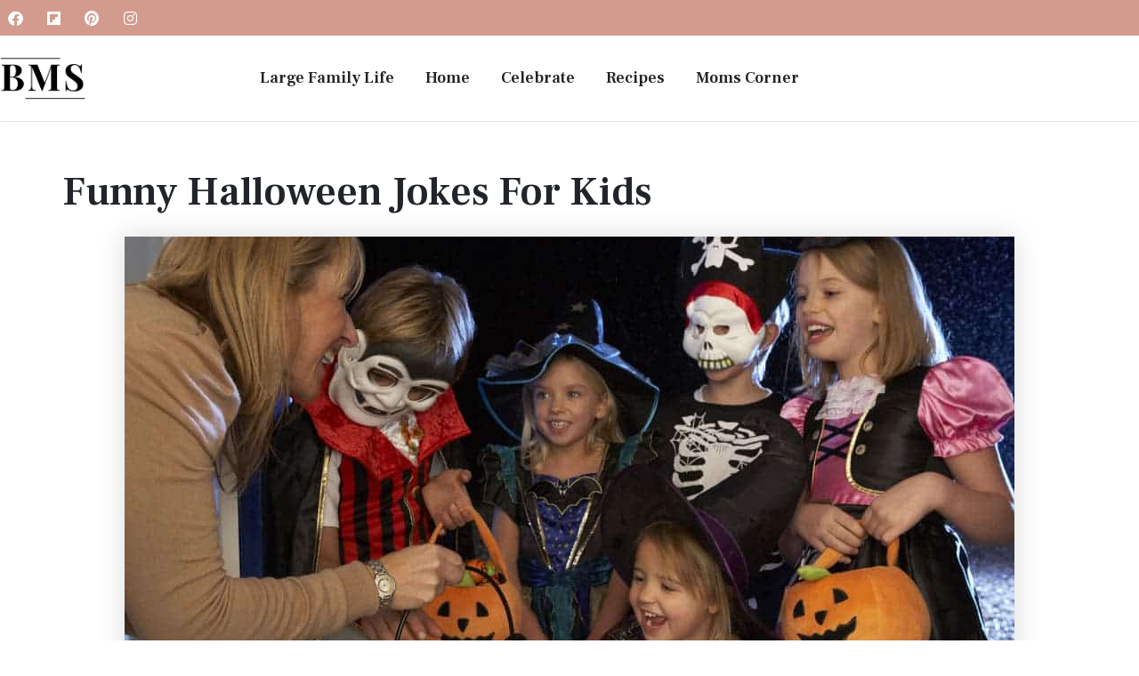

--- FILE ---
content_type: text/css
request_url: https://becausemomsays.com/wp-content/uploads/elementor/css/post-72702.css?ver=1765492850
body_size: 1570
content:
.elementor-kit-72702{--e-global-color-primary:#212529;--e-global-color-secondary:#343A40;--e-global-color-text:#343A40;--e-global-color-accent:#202020;--e-global-color-c584120:#D3D4CE;--e-global-color-0abe6e0:#FFFFFF;--e-global-color-ac185bc:#000000;--e-global-color-ad5ff96:#E9ECEF;--e-global-typography-primary-font-family:"Frank Ruhl Libre";--e-global-typography-primary-font-size:64px;--e-global-typography-primary-font-weight:600;--e-global-typography-primary-text-transform:capitalize;--e-global-typography-primary-text-decoration:none;--e-global-typography-primary-line-height:70px;--e-global-typography-secondary-font-family:"Frank Ruhl Libre";--e-global-typography-secondary-font-size:36px;--e-global-typography-secondary-font-weight:600;--e-global-typography-secondary-text-transform:capitalize;--e-global-typography-secondary-text-decoration:none;--e-global-typography-secondary-line-height:42px;--e-global-typography-text-font-family:"Poppins";--e-global-typography-text-font-size:16px;--e-global-typography-text-font-weight:400;--e-global-typography-text-font-style:normal;--e-global-typography-text-text-decoration:none;--e-global-typography-text-line-height:22px;--e-global-typography-accent-font-family:"Crimson Text";--e-global-typography-accent-font-size:18px;--e-global-typography-accent-font-weight:400;--e-global-typography-accent-text-transform:capitalize;--e-global-typography-accent-text-decoration:none;--e-global-typography-accent-line-height:24px;--e-global-typography-09f7fe0-font-family:"Frank Ruhl Libre";--e-global-typography-09f7fe0-font-size:64px;--e-global-typography-09f7fe0-font-weight:400;--e-global-typography-09f7fe0-text-transform:capitalize;--e-global-typography-09f7fe0-text-decoration:none;--e-global-typography-09f7fe0-line-height:70px;--e-global-typography-16efc60-font-family:"Frank Ruhl Libre";--e-global-typography-16efc60-font-size:36px;--e-global-typography-16efc60-font-weight:400;--e-global-typography-16efc60-text-transform:capitalize;--e-global-typography-16efc60-text-decoration:none;--e-global-typography-16efc60-line-height:42px;--e-global-typography-2f613e9-font-family:"Open Sans";--e-global-typography-2f613e9-font-size:24px;--e-global-typography-2f613e9-font-weight:600;--e-global-typography-2f613e9-text-transform:capitalize;--e-global-typography-2f613e9-text-decoration:none;--e-global-typography-2f613e9-line-height:30px;--e-global-typography-8986d24-font-family:"Open Sans";--e-global-typography-8986d24-font-size:18px;--e-global-typography-8986d24-font-weight:600;--e-global-typography-8986d24-text-transform:capitalize;--e-global-typography-8986d24-text-decoration:none;--e-global-typography-8986d24-line-height:24px;--e-global-typography-6429b1b-font-family:"Open Sans";--e-global-typography-6429b1b-font-size:14px;--e-global-typography-6429b1b-font-weight:600;--e-global-typography-6429b1b-text-transform:capitalize;--e-global-typography-6429b1b-text-decoration:none;--e-global-typography-6429b1b-line-height:20px;--e-global-typography-72aba60-font-family:"Open Sans";--e-global-typography-72aba60-font-size:14px;--e-global-typography-72aba60-font-weight:400;--e-global-typography-72aba60-text-transform:capitalize;--e-global-typography-72aba60-text-decoration:none;--e-global-typography-72aba60-line-height:20px;--e-global-typography-319e587-font-family:"Crimson Text";--e-global-typography-319e587-font-size:12px;--e-global-typography-319e587-font-weight:400;--e-global-typography-319e587-font-style:italic;--e-global-typography-319e587-text-decoration:none;--e-global-typography-319e587-line-height:18px;--e-global-typography-2573b2b-font-family:"Open Sans";--e-global-typography-2573b2b-font-size:90px;--e-global-typography-2573b2b-font-weight:700;--e-global-typography-2573b2b-text-transform:capitalize;--e-global-typography-2573b2b-text-decoration:none;--e-global-typography-2573b2b-line-height:95px;--e-global-typography-63d564f-font-family:"Crimson Text";--e-global-typography-63d564f-font-size:16px;--e-global-typography-63d564f-font-weight:500;--e-global-typography-63d564f-text-transform:capitalize;--e-global-typography-63d564f-font-style:italic;--e-global-typography-63d564f-text-decoration:none;--e-global-typography-63d564f-line-height:22px;--e-global-typography-0159dd1-font-family:"Open Sans";--e-global-typography-0159dd1-font-size:12px;--e-global-typography-0159dd1-font-weight:600;--e-global-typography-0159dd1-text-transform:capitalize;--e-global-typography-0159dd1-font-style:normal;--e-global-typography-0159dd1-text-decoration:none;--e-global-typography-0159dd1-line-height:18px;color:var( --e-global-color-text );font-family:var( --e-global-typography-text-font-family ), Sans-serif;font-size:var( --e-global-typography-text-font-size );font-weight:var( --e-global-typography-text-font-weight );font-style:var( --e-global-typography-text-font-style );text-decoration:var( --e-global-typography-text-text-decoration );line-height:var( --e-global-typography-text-line-height );}.elementor-kit-72702 button,.elementor-kit-72702 input[type="button"],.elementor-kit-72702 input[type="submit"],.elementor-kit-72702 .elementor-button{background-color:var( --e-global-color-accent );font-family:var( --e-global-typography-accent-font-family ), Sans-serif;font-size:var( --e-global-typography-accent-font-size );font-weight:var( --e-global-typography-accent-font-weight );text-transform:var( --e-global-typography-accent-text-transform );text-decoration:var( --e-global-typography-accent-text-decoration );line-height:var( --e-global-typography-accent-line-height );color:var( --e-global-color-0abe6e0 );border-radius:0px 0px 0px 0px;padding:12px 30px 12px 30px;}.elementor-kit-72702 button:hover,.elementor-kit-72702 button:focus,.elementor-kit-72702 input[type="button"]:hover,.elementor-kit-72702 input[type="button"]:focus,.elementor-kit-72702 input[type="submit"]:hover,.elementor-kit-72702 input[type="submit"]:focus,.elementor-kit-72702 .elementor-button:hover,.elementor-kit-72702 .elementor-button:focus{background-color:var( --e-global-color-0abe6e0 );color:var( --e-global-color-accent );}.elementor-kit-72702 e-page-transition{background-color:#FFBC7D;}.elementor-kit-72702 a{color:var( --e-global-color-text );font-family:var( --e-global-typography-319e587-font-family ), Sans-serif;font-size:var( --e-global-typography-319e587-font-size );font-weight:var( --e-global-typography-319e587-font-weight );font-style:var( --e-global-typography-319e587-font-style );text-decoration:var( --e-global-typography-319e587-text-decoration );line-height:var( --e-global-typography-319e587-line-height );}.elementor-kit-72702 h1{color:var( --e-global-color-text );font-family:var( --e-global-typography-09f7fe0-font-family ), Sans-serif;font-size:var( --e-global-typography-09f7fe0-font-size );font-weight:var( --e-global-typography-09f7fe0-font-weight );text-transform:var( --e-global-typography-09f7fe0-text-transform );text-decoration:var( --e-global-typography-09f7fe0-text-decoration );line-height:var( --e-global-typography-09f7fe0-line-height );}.elementor-kit-72702 h2{color:var( --e-global-color-text );font-family:var( --e-global-typography-16efc60-font-family ), Sans-serif;font-size:var( --e-global-typography-16efc60-font-size );font-weight:var( --e-global-typography-16efc60-font-weight );text-transform:var( --e-global-typography-16efc60-text-transform );text-decoration:var( --e-global-typography-16efc60-text-decoration );line-height:var( --e-global-typography-16efc60-line-height );}.elementor-kit-72702 h3{color:var( --e-global-color-text );font-family:var( --e-global-typography-2f613e9-font-family ), Sans-serif;font-size:var( --e-global-typography-2f613e9-font-size );font-weight:var( --e-global-typography-2f613e9-font-weight );text-transform:var( --e-global-typography-2f613e9-text-transform );text-decoration:var( --e-global-typography-2f613e9-text-decoration );line-height:var( --e-global-typography-2f613e9-line-height );}.elementor-kit-72702 h4{color:var( --e-global-color-text );font-family:var( --e-global-typography-8986d24-font-family ), Sans-serif;font-size:var( --e-global-typography-8986d24-font-size );font-weight:var( --e-global-typography-8986d24-font-weight );text-transform:var( --e-global-typography-8986d24-text-transform );text-decoration:var( --e-global-typography-8986d24-text-decoration );line-height:var( --e-global-typography-8986d24-line-height );}.elementor-kit-72702 h5{color:var( --e-global-color-text );font-family:var( --e-global-typography-6429b1b-font-family ), Sans-serif;font-size:var( --e-global-typography-6429b1b-font-size );font-weight:var( --e-global-typography-6429b1b-font-weight );text-transform:var( --e-global-typography-6429b1b-text-transform );text-decoration:var( --e-global-typography-6429b1b-text-decoration );line-height:var( --e-global-typography-6429b1b-line-height );}.elementor-kit-72702 h6{color:var( --e-global-color-text );font-family:var( --e-global-typography-0159dd1-font-family ), Sans-serif;font-size:var( --e-global-typography-0159dd1-font-size );font-weight:var( --e-global-typography-0159dd1-font-weight );text-transform:var( --e-global-typography-0159dd1-text-transform );font-style:var( --e-global-typography-0159dd1-font-style );text-decoration:var( --e-global-typography-0159dd1-text-decoration );line-height:var( --e-global-typography-0159dd1-line-height );}.elementor-kit-72702 label{color:var( --e-global-color-text );font-family:var( --e-global-typography-text-font-family ), Sans-serif;font-size:var( --e-global-typography-text-font-size );font-weight:var( --e-global-typography-text-font-weight );font-style:var( --e-global-typography-text-font-style );text-decoration:var( --e-global-typography-text-text-decoration );line-height:var( --e-global-typography-text-line-height );}.elementor-kit-72702 input:not([type="button"]):not([type="submit"]),.elementor-kit-72702 textarea,.elementor-kit-72702 .elementor-field-textual{font-family:var( --e-global-typography-text-font-family ), Sans-serif;font-size:var( --e-global-typography-text-font-size );font-weight:var( --e-global-typography-text-font-weight );font-style:var( --e-global-typography-text-font-style );text-decoration:var( --e-global-typography-text-text-decoration );line-height:var( --e-global-typography-text-line-height );color:var( --e-global-color-text );border-style:solid;border-width:1px 1px 1px 1px;border-color:var( --e-global-color-text );border-radius:0px 0px 0px 0px;}.elementor-kit-72702 input:focus:not([type="button"]):not([type="submit"]),.elementor-kit-72702 textarea:focus,.elementor-kit-72702 .elementor-field-textual:focus{border-style:solid;border-width:1px 1px 1px 1px;border-color:var( --e-global-color-text );border-radius:0px 0px 0px 0px;}.elementor-section.elementor-section-boxed > .elementor-container{max-width:1140px;}.e-con{--container-max-width:1140px;}.elementor-widget:not(:last-child){margin-block-end:20px;}.elementor-element{--widgets-spacing:20px 20px;--widgets-spacing-row:20px;--widgets-spacing-column:20px;}{}h1.entry-title{display:var(--page-title-display);}@media(max-width:1024px){.elementor-kit-72702{--e-global-typography-primary-font-size:50px;--e-global-typography-primary-line-height:56px;--e-global-typography-secondary-font-size:30px;--e-global-typography-secondary-line-height:36px;--e-global-typography-text-font-size:14px;--e-global-typography-text-line-height:20px;--e-global-typography-accent-font-size:16px;--e-global-typography-accent-line-height:22px;--e-global-typography-09f7fe0-font-size:50px;--e-global-typography-09f7fe0-line-height:56px;--e-global-typography-16efc60-font-size:30px;--e-global-typography-16efc60-line-height:36px;--e-global-typography-2f613e9-font-size:20px;--e-global-typography-2f613e9-line-height:26px;--e-global-typography-8986d24-font-size:16px;--e-global-typography-8986d24-line-height:22px;--e-global-typography-6429b1b-font-size:14px;--e-global-typography-6429b1b-line-height:20px;--e-global-typography-72aba60-font-size:14px;--e-global-typography-72aba60-line-height:20px;--e-global-typography-319e587-font-size:12px;--e-global-typography-319e587-line-height:16px;--e-global-typography-2573b2b-font-size:60px;--e-global-typography-2573b2b-line-height:66px;--e-global-typography-63d564f-font-size:14px;--e-global-typography-63d564f-line-height:20px;font-size:var( --e-global-typography-text-font-size );line-height:var( --e-global-typography-text-line-height );}.elementor-kit-72702 a{font-size:var( --e-global-typography-319e587-font-size );line-height:var( --e-global-typography-319e587-line-height );}.elementor-kit-72702 h1{font-size:var( --e-global-typography-09f7fe0-font-size );line-height:var( --e-global-typography-09f7fe0-line-height );}.elementor-kit-72702 h2{font-size:var( --e-global-typography-16efc60-font-size );line-height:var( --e-global-typography-16efc60-line-height );}.elementor-kit-72702 h3{font-size:var( --e-global-typography-2f613e9-font-size );line-height:var( --e-global-typography-2f613e9-line-height );}.elementor-kit-72702 h4{font-size:var( --e-global-typography-8986d24-font-size );line-height:var( --e-global-typography-8986d24-line-height );}.elementor-kit-72702 h5{font-size:var( --e-global-typography-6429b1b-font-size );line-height:var( --e-global-typography-6429b1b-line-height );}.elementor-kit-72702 h6{font-size:var( --e-global-typography-0159dd1-font-size );line-height:var( --e-global-typography-0159dd1-line-height );}.elementor-kit-72702 button,.elementor-kit-72702 input[type="button"],.elementor-kit-72702 input[type="submit"],.elementor-kit-72702 .elementor-button{font-size:var( --e-global-typography-accent-font-size );line-height:var( --e-global-typography-accent-line-height );padding:12px 30px 12px 30px;}.elementor-kit-72702 label{font-size:var( --e-global-typography-text-font-size );line-height:var( --e-global-typography-text-line-height );}.elementor-kit-72702 input:not([type="button"]):not([type="submit"]),.elementor-kit-72702 textarea,.elementor-kit-72702 .elementor-field-textual{font-size:var( --e-global-typography-text-font-size );line-height:var( --e-global-typography-text-line-height );}.elementor-section.elementor-section-boxed > .elementor-container{max-width:1024px;}.e-con{--container-max-width:1024px;}}@media(max-width:767px){.elementor-kit-72702{font-size:var( --e-global-typography-text-font-size );line-height:var( --e-global-typography-text-line-height );}.elementor-kit-72702 a{font-size:var( --e-global-typography-319e587-font-size );line-height:var( --e-global-typography-319e587-line-height );}.elementor-kit-72702 h1{font-size:var( --e-global-typography-09f7fe0-font-size );line-height:var( --e-global-typography-09f7fe0-line-height );}.elementor-kit-72702 h2{font-size:var( --e-global-typography-16efc60-font-size );line-height:var( --e-global-typography-16efc60-line-height );}.elementor-kit-72702 h3{font-size:var( --e-global-typography-2f613e9-font-size );line-height:var( --e-global-typography-2f613e9-line-height );}.elementor-kit-72702 h4{font-size:var( --e-global-typography-8986d24-font-size );line-height:var( --e-global-typography-8986d24-line-height );}.elementor-kit-72702 h5{font-size:var( --e-global-typography-6429b1b-font-size );line-height:var( --e-global-typography-6429b1b-line-height );}.elementor-kit-72702 h6{font-size:var( --e-global-typography-0159dd1-font-size );line-height:var( --e-global-typography-0159dd1-line-height );}.elementor-kit-72702 button,.elementor-kit-72702 input[type="button"],.elementor-kit-72702 input[type="submit"],.elementor-kit-72702 .elementor-button{font-size:var( --e-global-typography-accent-font-size );line-height:var( --e-global-typography-accent-line-height );padding:12px 30px 12px 30px;}.elementor-kit-72702 label{font-size:var( --e-global-typography-text-font-size );line-height:var( --e-global-typography-text-line-height );}.elementor-kit-72702 input:not([type="button"]):not([type="submit"]),.elementor-kit-72702 textarea,.elementor-kit-72702 .elementor-field-textual{font-size:var( --e-global-typography-text-font-size );line-height:var( --e-global-typography-text-line-height );}.elementor-section.elementor-section-boxed > .elementor-container{max-width:767px;}.e-con{--container-max-width:767px;}}

--- FILE ---
content_type: text/css
request_url: https://becausemomsays.com/wp-content/uploads/elementor/css/post-72767.css?ver=1765492850
body_size: 1640
content:
.elementor-72767 .elementor-element.elementor-element-29b4b289{--display:flex;--min-height:130px;--flex-direction:column;--container-widget-width:calc( ( 1 - var( --container-widget-flex-grow ) ) * 100% );--container-widget-height:initial;--container-widget-flex-grow:0;--container-widget-align-self:initial;--flex-wrap-mobile:wrap;--align-items:stretch;--gap:0px 0px;--row-gap:0px;--column-gap:0px;--margin-top:0px;--margin-bottom:0px;--margin-left:0px;--margin-right:0px;--padding-top:0px;--padding-bottom:0px;--padding-left:0px;--padding-right:0px;--z-index:999;}.elementor-72767 .elementor-element.elementor-element-29b4b289:not(.elementor-motion-effects-element-type-background), .elementor-72767 .elementor-element.elementor-element-29b4b289 > .elementor-motion-effects-container > .elementor-motion-effects-layer{background-color:#FFFFFF;}.elementor-72767 .elementor-element.elementor-element-3de0295a{--display:flex;--min-height:40px;--flex-direction:row;--container-widget-width:calc( ( 1 - var( --container-widget-flex-grow ) ) * 100% );--container-widget-height:100%;--container-widget-flex-grow:1;--container-widget-align-self:stretch;--flex-wrap-mobile:wrap;--justify-content:space-between;--align-items:center;--gap:10px 10px;--row-gap:10px;--column-gap:10px;--margin-top:0px;--margin-bottom:0px;--margin-left:0px;--margin-right:0px;--padding-top:0%;--padding-bottom:0%;--padding-left:0%;--padding-right:0%;--z-index:1;}.elementor-72767 .elementor-element.elementor-element-3de0295a:not(.elementor-motion-effects-element-type-background), .elementor-72767 .elementor-element.elementor-element-3de0295a > .elementor-motion-effects-container > .elementor-motion-effects-layer{background-color:#D39A8E;}.elementor-72767 .elementor-element.elementor-element-af94ec8{--grid-template-columns:repeat(0, auto);--icon-size:17px;--grid-column-gap:5px;--grid-row-gap:0px;}.elementor-72767 .elementor-element.elementor-element-af94ec8 .elementor-widget-container{text-align:center;}.elementor-72767 .elementor-element.elementor-element-af94ec8 .elementor-social-icon{background-color:#180C0C00;}.elementor-72767 .elementor-element.elementor-element-2bb690e8{--display:flex;--min-height:90px;--flex-direction:row;--container-widget-width:calc( ( 1 - var( --container-widget-flex-grow ) ) * 100% );--container-widget-height:100%;--container-widget-flex-grow:1;--container-widget-align-self:stretch;--flex-wrap-mobile:wrap;--justify-content:space-between;--align-items:center;--gap:10px 10px;--row-gap:10px;--column-gap:10px;box-shadow:0px 0px 2px 0px rgba(0,0,0,0.3);--padding-top:0%;--padding-bottom:0%;--padding-left:0%;--padding-right:0%;}.elementor-widget-image .widget-image-caption{color:var( --e-global-color-text );font-family:var( --e-global-typography-text-font-family ), Sans-serif;font-size:var( --e-global-typography-text-font-size );font-weight:var( --e-global-typography-text-font-weight );font-style:var( --e-global-typography-text-font-style );text-decoration:var( --e-global-typography-text-text-decoration );line-height:var( --e-global-typography-text-line-height );}.elementor-72767 .elementor-element.elementor-element-3283acb8 > .elementor-widget-container{padding:10px 0px 10px 0px;}.elementor-72767 .elementor-element.elementor-element-3283acb8{text-align:left;}.elementor-72767 .elementor-element.elementor-element-3283acb8 img{width:109px;}.elementor-widget-nav-menu .elementor-nav-menu .elementor-item{font-family:var( --e-global-typography-primary-font-family ), Sans-serif;font-size:var( --e-global-typography-primary-font-size );font-weight:var( --e-global-typography-primary-font-weight );text-transform:var( --e-global-typography-primary-text-transform );text-decoration:var( --e-global-typography-primary-text-decoration );line-height:var( --e-global-typography-primary-line-height );}.elementor-widget-nav-menu .elementor-nav-menu--main .elementor-item{color:var( --e-global-color-text );fill:var( --e-global-color-text );}.elementor-widget-nav-menu .elementor-nav-menu--main .elementor-item:hover,
					.elementor-widget-nav-menu .elementor-nav-menu--main .elementor-item.elementor-item-active,
					.elementor-widget-nav-menu .elementor-nav-menu--main .elementor-item.highlighted,
					.elementor-widget-nav-menu .elementor-nav-menu--main .elementor-item:focus{color:var( --e-global-color-accent );fill:var( --e-global-color-accent );}.elementor-widget-nav-menu .elementor-nav-menu--main:not(.e--pointer-framed) .elementor-item:before,
					.elementor-widget-nav-menu .elementor-nav-menu--main:not(.e--pointer-framed) .elementor-item:after{background-color:var( --e-global-color-accent );}.elementor-widget-nav-menu .e--pointer-framed .elementor-item:before,
					.elementor-widget-nav-menu .e--pointer-framed .elementor-item:after{border-color:var( --e-global-color-accent );}.elementor-widget-nav-menu{--e-nav-menu-divider-color:var( --e-global-color-text );}.elementor-widget-nav-menu .elementor-nav-menu--dropdown .elementor-item, .elementor-widget-nav-menu .elementor-nav-menu--dropdown  .elementor-sub-item{font-family:var( --e-global-typography-accent-font-family ), Sans-serif;font-size:var( --e-global-typography-accent-font-size );font-weight:var( --e-global-typography-accent-font-weight );text-transform:var( --e-global-typography-accent-text-transform );text-decoration:var( --e-global-typography-accent-text-decoration );}.elementor-72767 .elementor-element.elementor-element-53a32241{width:var( --container-widget-width, 70% );max-width:70%;--container-widget-width:70%;--container-widget-flex-grow:0;--e-nav-menu-horizontal-menu-item-margin:calc( 35px / 2 );--nav-menu-icon-size:25px;}.elementor-72767 .elementor-element.elementor-element-53a32241 .elementor-menu-toggle{margin-left:auto;background-color:rgba(255,255,255,0);}.elementor-72767 .elementor-element.elementor-element-53a32241 .elementor-nav-menu .elementor-item{font-size:18px;font-weight:600;font-style:normal;}.elementor-72767 .elementor-element.elementor-element-53a32241 .elementor-nav-menu--main .elementor-item{color:#222222;fill:#222222;padding-left:0px;padding-right:0px;}.elementor-72767 .elementor-element.elementor-element-53a32241 .elementor-nav-menu--main .elementor-item:hover,
					.elementor-72767 .elementor-element.elementor-element-53a32241 .elementor-nav-menu--main .elementor-item.elementor-item-active,
					.elementor-72767 .elementor-element.elementor-element-53a32241 .elementor-nav-menu--main .elementor-item.highlighted,
					.elementor-72767 .elementor-element.elementor-element-53a32241 .elementor-nav-menu--main .elementor-item:focus{color:#D66950;fill:#D66950;}.elementor-72767 .elementor-element.elementor-element-53a32241 .e--pointer-framed .elementor-item:before{border-width:0px;}.elementor-72767 .elementor-element.elementor-element-53a32241 .e--pointer-framed.e--animation-draw .elementor-item:before{border-width:0 0 0px 0px;}.elementor-72767 .elementor-element.elementor-element-53a32241 .e--pointer-framed.e--animation-draw .elementor-item:after{border-width:0px 0px 0 0;}.elementor-72767 .elementor-element.elementor-element-53a32241 .e--pointer-framed.e--animation-corners .elementor-item:before{border-width:0px 0 0 0px;}.elementor-72767 .elementor-element.elementor-element-53a32241 .e--pointer-framed.e--animation-corners .elementor-item:after{border-width:0 0px 0px 0;}.elementor-72767 .elementor-element.elementor-element-53a32241 .e--pointer-underline .elementor-item:after,
					 .elementor-72767 .elementor-element.elementor-element-53a32241 .e--pointer-overline .elementor-item:before,
					 .elementor-72767 .elementor-element.elementor-element-53a32241 .e--pointer-double-line .elementor-item:before,
					 .elementor-72767 .elementor-element.elementor-element-53a32241 .e--pointer-double-line .elementor-item:after{height:0px;}.elementor-72767 .elementor-element.elementor-element-53a32241 .elementor-nav-menu--main:not(.elementor-nav-menu--layout-horizontal) .elementor-nav-menu > li:not(:last-child){margin-bottom:35px;}.elementor-72767 .elementor-element.elementor-element-53a32241 .elementor-nav-menu--dropdown a, .elementor-72767 .elementor-element.elementor-element-53a32241 .elementor-menu-toggle{color:#ffffff;}.elementor-72767 .elementor-element.elementor-element-53a32241 .elementor-nav-menu--dropdown{background-color:#1E1E1E;}.elementor-72767 .elementor-element.elementor-element-53a32241 .elementor-nav-menu--dropdown .elementor-item, .elementor-72767 .elementor-element.elementor-element-53a32241 .elementor-nav-menu--dropdown  .elementor-sub-item{font-size:18px;font-style:normal;}.elementor-72767 .elementor-element.elementor-element-53a32241 .elementor-nav-menu--main .elementor-nav-menu--dropdown, .elementor-72767 .elementor-element.elementor-element-53a32241 .elementor-nav-menu__container.elementor-nav-menu--dropdown{box-shadow:0px 20px 20px 0px rgba(0,0,0,0.25);}.elementor-72767 .elementor-element.elementor-element-53a32241 .elementor-nav-menu--dropdown a{padding-top:20px;padding-bottom:20px;}.elementor-72767 .elementor-element.elementor-element-53a32241 .elementor-nav-menu--dropdown li:not(:last-child){border-style:solid;border-color:rgba(255,255,255,0.3);border-bottom-width:1px;}.elementor-72767 .elementor-element.elementor-element-53a32241 .elementor-nav-menu--main > .elementor-nav-menu > li > .elementor-nav-menu--dropdown, .elementor-72767 .elementor-element.elementor-element-53a32241 .elementor-nav-menu__container.elementor-nav-menu--dropdown{margin-top:20px !important;}.elementor-72767 .elementor-element.elementor-element-53a32241 div.elementor-menu-toggle{color:#ffffff;}.elementor-72767 .elementor-element.elementor-element-53a32241 div.elementor-menu-toggle svg{fill:#ffffff;}.elementor-widget-search{--e-search-input-color:var( --e-global-color-text );}.elementor-widget-search.e-focus{--e-search-input-color:var( --e-global-color-text );}.elementor-widget-search .elementor-pagination{font-family:var( --e-global-typography-primary-font-family ), Sans-serif;font-size:var( --e-global-typography-primary-font-size );font-weight:var( --e-global-typography-primary-font-weight );text-transform:var( --e-global-typography-primary-text-transform );text-decoration:var( --e-global-typography-primary-text-decoration );line-height:var( --e-global-typography-primary-line-height );}.elementor-72767 .elementor-element.elementor-element-235147b > .elementor-widget-container{margin:0px 0px 0px 20px;}.elementor-72767 .elementor-element.elementor-element-235147b .e-search-input{border-style:solid;border-width:1px 1px 1px 1px;border-color:#CFCFCF;}.elementor-72767 .elementor-element.elementor-element-235147b{--e-search-input-padding-block-start:0px;--e-search-input-padding-inline-start:20px;--e-search-input-padding-block-end:0px;--e-search-input-padding-inline-end:0px;--e-search-submit-padding:12px 20px 12px 20px;}.elementor-theme-builder-content-area{height:400px;}.elementor-location-header:before, .elementor-location-footer:before{content:"";display:table;clear:both;}@media(max-width:1024px){.elementor-72767 .elementor-element.elementor-element-29b4b289{--padding-top:0px;--padding-bottom:0px;--padding-left:0px;--padding-right:0px;}.elementor-72767 .elementor-element.elementor-element-3de0295a{--padding-top:0px;--padding-bottom:0px;--padding-left:30px;--padding-right:030px;}.elementor-72767 .elementor-element.elementor-element-2bb690e8{--padding-top:0px;--padding-bottom:0px;--padding-left:30px;--padding-right:30px;}.elementor-widget-image .widget-image-caption{font-size:var( --e-global-typography-text-font-size );line-height:var( --e-global-typography-text-line-height );}.elementor-72767 .elementor-element.elementor-element-3283acb8 img{width:140px;}.elementor-widget-nav-menu .elementor-nav-menu .elementor-item{font-size:var( --e-global-typography-primary-font-size );line-height:var( --e-global-typography-primary-line-height );}.elementor-widget-nav-menu .elementor-nav-menu--dropdown .elementor-item, .elementor-widget-nav-menu .elementor-nav-menu--dropdown  .elementor-sub-item{font-size:var( --e-global-typography-accent-font-size );}.elementor-72767 .elementor-element.elementor-element-53a32241 .elementor-nav-menu--dropdown a{padding-top:30px;padding-bottom:30px;}.elementor-widget-search .elementor-pagination{font-size:var( --e-global-typography-primary-font-size );line-height:var( --e-global-typography-primary-line-height );}}@media(max-width:767px){.elementor-72767 .elementor-element.elementor-element-3de0295a{--min-height:50px;}.elementor-72767 .elementor-element.elementor-element-2bb690e8{--min-height:85px;}.elementor-widget-image .widget-image-caption{font-size:var( --e-global-typography-text-font-size );line-height:var( --e-global-typography-text-line-height );}.elementor-72767 .elementor-element.elementor-element-3283acb8 img{width:128px;}.elementor-widget-nav-menu .elementor-nav-menu .elementor-item{font-size:var( --e-global-typography-primary-font-size );line-height:var( --e-global-typography-primary-line-height );}.elementor-widget-nav-menu .elementor-nav-menu--dropdown .elementor-item, .elementor-widget-nav-menu .elementor-nav-menu--dropdown  .elementor-sub-item{font-size:var( --e-global-typography-accent-font-size );}.elementor-widget-search .elementor-pagination{font-size:var( --e-global-typography-primary-font-size );line-height:var( --e-global-typography-primary-line-height );}}@media(min-width:768px){.elementor-72767 .elementor-element.elementor-element-3de0295a{--content-width:1320px;}.elementor-72767 .elementor-element.elementor-element-2bb690e8{--content-width:1320px;}}

--- FILE ---
content_type: text/css
request_url: https://becausemomsays.com/wp-content/uploads/elementor/css/post-72822.css?ver=1765492850
body_size: 996
content:
.elementor-72822 .elementor-element.elementor-element-278fb59f{--display:flex;--flex-direction:row;--container-widget-width:calc( ( 1 - var( --container-widget-flex-grow ) ) * 100% );--container-widget-height:100%;--container-widget-flex-grow:1;--container-widget-align-self:stretch;--flex-wrap-mobile:wrap;--align-items:center;--gap:0px 0px;--row-gap:0px;--column-gap:0px;--margin-top:0px;--margin-bottom:0px;--margin-left:0px;--margin-right:0px;--padding-top:20px;--padding-bottom:20px;--padding-left:0px;--padding-right:0px;}.elementor-72822 .elementor-element.elementor-element-278fb59f:not(.elementor-motion-effects-element-type-background), .elementor-72822 .elementor-element.elementor-element-278fb59f > .elementor-motion-effects-container > .elementor-motion-effects-layer{background-color:#D39A8E;}.elementor-72822 .elementor-element.elementor-element-3580774e{--display:flex;--flex-direction:column;--container-widget-width:100%;--container-widget-height:initial;--container-widget-flex-grow:0;--container-widget-align-self:initial;--flex-wrap-mobile:wrap;--gap:0px 0px;--row-gap:0px;--column-gap:0px;--margin-top:0px;--margin-bottom:0px;--margin-left:0px;--margin-right:0px;--padding-top:0px;--padding-bottom:0px;--padding-left:0px;--padding-right:0px;}.elementor-72822 .elementor-element.elementor-element-3580774e.e-con{--flex-grow:0;--flex-shrink:0;}.elementor-widget-icon-list .elementor-icon-list-item:not(:last-child):after{border-color:var( --e-global-color-text );}.elementor-widget-icon-list .elementor-icon-list-icon i{color:var( --e-global-color-primary );}.elementor-widget-icon-list .elementor-icon-list-icon svg{fill:var( --e-global-color-primary );}.elementor-widget-icon-list .elementor-icon-list-item > .elementor-icon-list-text, .elementor-widget-icon-list .elementor-icon-list-item > a{font-family:var( --e-global-typography-text-font-family ), Sans-serif;font-size:var( --e-global-typography-text-font-size );font-weight:var( --e-global-typography-text-font-weight );font-style:var( --e-global-typography-text-font-style );text-decoration:var( --e-global-typography-text-text-decoration );line-height:var( --e-global-typography-text-line-height );}.elementor-widget-icon-list .elementor-icon-list-text{color:var( --e-global-color-secondary );}.elementor-72822 .elementor-element.elementor-element-b714aeb .elementor-icon-list-icon i{transition:color 0.3s;}.elementor-72822 .elementor-element.elementor-element-b714aeb .elementor-icon-list-icon svg{transition:fill 0.3s;}.elementor-72822 .elementor-element.elementor-element-b714aeb{--e-icon-list-icon-size:14px;--icon-vertical-offset:0px;}.elementor-72822 .elementor-element.elementor-element-b714aeb .elementor-icon-list-text{color:#FFFFFF;transition:color 0.3s;}.elementor-72822 .elementor-element.elementor-element-570f1974{--display:flex;--flex-direction:column;--container-widget-width:100%;--container-widget-height:initial;--container-widget-flex-grow:0;--container-widget-align-self:initial;--flex-wrap-mobile:wrap;--gap:0px 0px;--row-gap:0px;--column-gap:0px;--margin-top:0px;--margin-bottom:0px;--margin-left:0px;--margin-right:0px;--padding-top:0px;--padding-bottom:0px;--padding-left:0px;--padding-right:0px;}.elementor-72822 .elementor-element.elementor-element-570f1974.e-con{--flex-grow:0;--flex-shrink:0;}.elementor-72822 .elementor-element.elementor-element-881fd72{--grid-template-columns:repeat(0, auto);--icon-size:17px;--grid-column-gap:5px;--grid-row-gap:0px;}.elementor-72822 .elementor-element.elementor-element-881fd72 .elementor-widget-container{text-align:center;}.elementor-72822 .elementor-element.elementor-element-881fd72 .elementor-social-icon{background-color:#180C0C00;}.elementor-72822 .elementor-element.elementor-element-881fd72 .elementor-social-icon i{color:#FFFFFF;}.elementor-72822 .elementor-element.elementor-element-881fd72 .elementor-social-icon svg{fill:#FFFFFF;}.elementor-72822 .elementor-element.elementor-element-7f72ddfa{--display:flex;--flex-direction:column;--container-widget-width:100%;--container-widget-height:initial;--container-widget-flex-grow:0;--container-widget-align-self:initial;--flex-wrap-mobile:wrap;--gap:0px 0px;--row-gap:0px;--column-gap:0px;--margin-top:0px;--margin-bottom:0px;--margin-left:0px;--margin-right:0px;--padding-top:0px;--padding-bottom:0px;--padding-left:0px;--padding-right:0px;}.elementor-widget-text-editor{color:var( --e-global-color-text );font-family:var( --e-global-typography-text-font-family ), Sans-serif;font-size:var( --e-global-typography-text-font-size );font-weight:var( --e-global-typography-text-font-weight );font-style:var( --e-global-typography-text-font-style );text-decoration:var( --e-global-typography-text-text-decoration );line-height:var( --e-global-typography-text-line-height );}.elementor-widget-text-editor.elementor-drop-cap-view-stacked .elementor-drop-cap{background-color:var( --e-global-color-primary );}.elementor-widget-text-editor.elementor-drop-cap-view-framed .elementor-drop-cap, .elementor-widget-text-editor.elementor-drop-cap-view-default .elementor-drop-cap{color:var( --e-global-color-primary );border-color:var( --e-global-color-primary );}.elementor-72822 .elementor-element.elementor-element-3fa1efb{text-align:right;color:#FFFFFF;font-family:"Frank Ruhl Libre", Sans-serif;font-size:17px;font-weight:400;text-transform:capitalize;text-decoration:none;line-height:30px;}.elementor-theme-builder-content-area{height:400px;}.elementor-location-header:before, .elementor-location-footer:before{content:"";display:table;clear:both;}@media(max-width:1024px){.elementor-72822 .elementor-element.elementor-element-278fb59f{--margin-top:0px;--margin-bottom:0px;--margin-left:0px;--margin-right:0px;--padding-top:0px;--padding-bottom:30px;--padding-left:020px;--padding-right:20px;}.elementor-widget-icon-list .elementor-icon-list-item > .elementor-icon-list-text, .elementor-widget-icon-list .elementor-icon-list-item > a{font-size:var( --e-global-typography-text-font-size );line-height:var( --e-global-typography-text-line-height );}.elementor-widget-text-editor{font-size:var( --e-global-typography-text-font-size );line-height:var( --e-global-typography-text-line-height );}.elementor-72822 .elementor-element.elementor-element-3fa1efb{font-size:30px;line-height:36px;}}@media(max-width:767px){.elementor-widget-icon-list .elementor-icon-list-item > .elementor-icon-list-text, .elementor-widget-icon-list .elementor-icon-list-item > a{font-size:var( --e-global-typography-text-font-size );line-height:var( --e-global-typography-text-line-height );}.elementor-widget-text-editor{font-size:var( --e-global-typography-text-font-size );line-height:var( --e-global-typography-text-line-height );}}@media(min-width:768px){.elementor-72822 .elementor-element.elementor-element-3580774e{--width:32.113%;}.elementor-72822 .elementor-element.elementor-element-570f1974{--width:32.891%;}.elementor-72822 .elementor-element.elementor-element-7f72ddfa{--width:39%;}}

--- FILE ---
content_type: text/css
request_url: https://becausemomsays.com/wp-content/uploads/elementor/css/post-72794.css?ver=1765492872
body_size: 2940
content:
.elementor-72794 .elementor-element.elementor-element-1749e247{--display:flex;--flex-direction:row;--container-widget-width:initial;--container-widget-height:100%;--container-widget-flex-grow:1;--container-widget-align-self:stretch;--flex-wrap-mobile:wrap;--gap:0px 0px;--row-gap:0px;--column-gap:0px;--margin-top:0px;--margin-bottom:0px;--margin-left:0px;--margin-right:0px;--padding-top:50px;--padding-bottom:50px;--padding-left:0px;--padding-right:0px;}.elementor-72794 .elementor-element.elementor-element-387e44ea{--display:flex;--flex-direction:column;--container-widget-width:100%;--container-widget-height:initial;--container-widget-flex-grow:0;--container-widget-align-self:initial;--flex-wrap-mobile:wrap;--gap:0px 0px;--row-gap:0px;--column-gap:0px;--margin-top:0px;--margin-bottom:0px;--margin-left:0px;--margin-right:0px;--padding-top:0px;--padding-bottom:0px;--padding-left:0px;--padding-right:0px;}.elementor-widget-theme-post-title .elementor-heading-title{font-family:var( --e-global-typography-primary-font-family ), Sans-serif;font-size:var( --e-global-typography-primary-font-size );font-weight:var( --e-global-typography-primary-font-weight );text-transform:var( --e-global-typography-primary-text-transform );text-decoration:var( --e-global-typography-primary-text-decoration );line-height:var( --e-global-typography-primary-line-height );color:var( --e-global-color-primary );}.elementor-72794 .elementor-element.elementor-element-4329cba > .elementor-widget-container{padding:0px 0px 20px 0px;}.elementor-72794 .elementor-element.elementor-element-4329cba .elementor-heading-title{font-family:"Frank Ruhl Libre", Sans-serif;font-size:45px;font-weight:600;text-transform:capitalize;text-decoration:none;line-height:60px;}.elementor-widget-theme-post-featured-image .widget-image-caption{color:var( --e-global-color-text );font-family:var( --e-global-typography-text-font-family ), Sans-serif;font-size:var( --e-global-typography-text-font-size );font-weight:var( --e-global-typography-text-font-weight );font-style:var( --e-global-typography-text-font-style );text-decoration:var( --e-global-typography-text-text-decoration );line-height:var( --e-global-typography-text-line-height );}.elementor-72794 .elementor-element.elementor-element-2b682d73 > .elementor-widget-container{margin:0px 0px 0px 0px;padding:0px 0px 0px 0px;}.elementor-72794 .elementor-element.elementor-element-3c9c3640{--display:flex;--flex-direction:row;--container-widget-width:initial;--container-widget-height:100%;--container-widget-flex-grow:1;--container-widget-align-self:stretch;--flex-wrap-mobile:wrap;--gap:0px 0px;--row-gap:0px;--column-gap:0px;--margin-top:0px;--margin-bottom:0px;--margin-left:0px;--margin-right:0px;--padding-top:0px;--padding-bottom:0px;--padding-left:0px;--padding-right:0px;}.elementor-72794 .elementor-element.elementor-element-502eefb4{--display:flex;--flex-direction:column;--container-widget-width:100%;--container-widget-height:initial;--container-widget-flex-grow:0;--container-widget-align-self:initial;--flex-wrap-mobile:wrap;--gap:0px 0px;--row-gap:0px;--column-gap:0px;--margin-top:0px;--margin-bottom:0px;--margin-left:0px;--margin-right:0px;--padding-top:0px;--padding-bottom:0px;--padding-left:0px;--padding-right:0px;}.elementor-72794 .elementor-element.elementor-element-76f1eb6e{--display:flex;--flex-direction:row;--container-widget-width:initial;--container-widget-height:100%;--container-widget-flex-grow:1;--container-widget-align-self:stretch;--flex-wrap-mobile:wrap;--gap:0px 0px;--row-gap:0px;--column-gap:0px;--margin-top:0px;--margin-bottom:0px;--margin-left:0px;--margin-right:0px;--padding-top:0px;--padding-bottom:0px;--padding-left:0px;--padding-right:0px;}.elementor-widget-theme-post-excerpt .elementor-widget-container{color:var( --e-global-color-text );font-family:var( --e-global-typography-text-font-family ), Sans-serif;font-size:var( --e-global-typography-text-font-size );font-weight:var( --e-global-typography-text-font-weight );font-style:var( --e-global-typography-text-font-style );text-decoration:var( --e-global-typography-text-text-decoration );line-height:var( --e-global-typography-text-line-height );}.elementor-72794 .elementor-element.elementor-element-6df12f44{--display:flex;--flex-direction:row;--container-widget-width:initial;--container-widget-height:100%;--container-widget-flex-grow:1;--container-widget-align-self:stretch;--flex-wrap-mobile:wrap;--gap:0px 0px;--row-gap:0px;--column-gap:0px;--margin-top:0px;--margin-bottom:0px;--margin-left:0px;--margin-right:0px;--padding-top:0px;--padding-bottom:0px;--padding-left:0px;--padding-right:0px;}.elementor-72794 .elementor-element.elementor-element-42fb9b90{--display:flex;--gap:0px 0px;--row-gap:0px;--column-gap:0px;--margin-top:0px;--margin-bottom:0px;--margin-left:0px;--margin-right:0px;--padding-top:0px;--padding-bottom:0px;--padding-left:0px;--padding-right:0px;}.elementor-72794 .elementor-element.elementor-element-42fb9b90.e-con{--flex-grow:0;--flex-shrink:0;}.elementor-widget-theme-post-content{color:var( --e-global-color-text );font-family:var( --e-global-typography-text-font-family ), Sans-serif;font-size:var( --e-global-typography-text-font-size );font-weight:var( --e-global-typography-text-font-weight );font-style:var( --e-global-typography-text-font-style );text-decoration:var( --e-global-typography-text-text-decoration );line-height:var( --e-global-typography-text-line-height );}.elementor-72794 .elementor-element.elementor-element-14c94a15{text-align:left;}.elementor-72794 .elementor-element.elementor-element-e93d968{--display:flex;--padding-top:0px;--padding-bottom:0px;--padding-left:0px;--padding-right:0px;}.elementor-72794 .elementor-element.elementor-element-11f8390{--display:flex;--gap:0px 0px;--row-gap:0px;--column-gap:0px;--margin-top:30px;--margin-bottom:0px;--margin-left:0px;--margin-right:0px;--padding-top:20px;--padding-bottom:20px;--padding-left:20px;--padding-right:20px;}.elementor-72794 .elementor-element.elementor-element-11f8390:not(.elementor-motion-effects-element-type-background), .elementor-72794 .elementor-element.elementor-element-11f8390 > .elementor-motion-effects-container > .elementor-motion-effects-layer{background-color:var( --e-global-color-secondary );}.elementor-72794 .elementor-element.elementor-element-11f8390.e-con{--flex-grow:0;--flex-shrink:0;}.elementor-widget-author-box .elementor-author-box__name{color:var( --e-global-color-secondary );font-family:var( --e-global-typography-primary-font-family ), Sans-serif;font-size:var( --e-global-typography-primary-font-size );font-weight:var( --e-global-typography-primary-font-weight );text-transform:var( --e-global-typography-primary-text-transform );text-decoration:var( --e-global-typography-primary-text-decoration );line-height:var( --e-global-typography-primary-line-height );}.elementor-widget-author-box .elementor-author-box__bio{color:var( --e-global-color-text );font-family:var( --e-global-typography-text-font-family ), Sans-serif;font-size:var( --e-global-typography-text-font-size );font-weight:var( --e-global-typography-text-font-weight );font-style:var( --e-global-typography-text-font-style );text-decoration:var( --e-global-typography-text-text-decoration );line-height:var( --e-global-typography-text-line-height );}.elementor-widget-author-box .elementor-author-box__button{color:var( --e-global-color-secondary );border-color:var( --e-global-color-secondary );font-family:var( --e-global-typography-accent-font-family ), Sans-serif;font-size:var( --e-global-typography-accent-font-size );font-weight:var( --e-global-typography-accent-font-weight );text-transform:var( --e-global-typography-accent-text-transform );text-decoration:var( --e-global-typography-accent-text-decoration );line-height:var( --e-global-typography-accent-line-height );}.elementor-widget-author-box .elementor-author-box__button:hover{border-color:var( --e-global-color-secondary );color:var( --e-global-color-secondary );}.elementor-72794 .elementor-element.elementor-element-5e9a047 > .elementor-widget-container{margin:0px 0px 0px 0px;padding:0px 0px 0px 0px;}.elementor-72794 .elementor-element.elementor-element-5e9a047 .elementor-author-box__avatar img{width:120px;height:120px;border-radius:0px;}body.rtl .elementor-72794 .elementor-element.elementor-element-5e9a047.elementor-author-box--layout-image-left .elementor-author-box__avatar,
					 body:not(.rtl) .elementor-72794 .elementor-element.elementor-element-5e9a047:not(.elementor-author-box--layout-image-above) .elementor-author-box__avatar{margin-right:20px;margin-left:0;}body:not(.rtl) .elementor-72794 .elementor-element.elementor-element-5e9a047.elementor-author-box--layout-image-right .elementor-author-box__avatar,
					 body.rtl .elementor-72794 .elementor-element.elementor-element-5e9a047:not(.elementor-author-box--layout-image-above) .elementor-author-box__avatar{margin-left:20px;margin-right:0;}.elementor-72794 .elementor-element.elementor-element-5e9a047.elementor-author-box--layout-image-above .elementor-author-box__avatar{margin-bottom:20px;}.elementor-72794 .elementor-element.elementor-element-5e9a047 .elementor-author-box__name{color:var( --e-global-color-0abe6e0 );font-family:var( --e-global-typography-16efc60-font-family ), Sans-serif;font-size:var( --e-global-typography-16efc60-font-size );font-weight:var( --e-global-typography-16efc60-font-weight );text-transform:var( --e-global-typography-16efc60-text-transform );text-decoration:var( --e-global-typography-16efc60-text-decoration );line-height:var( --e-global-typography-16efc60-line-height );}.elementor-72794 .elementor-element.elementor-element-5e9a047 .elementor-author-box__bio{color:var( --e-global-color-0abe6e0 );font-family:var( --e-global-typography-63d564f-font-family ), Sans-serif;font-size:var( --e-global-typography-63d564f-font-size );font-weight:var( --e-global-typography-63d564f-font-weight );text-transform:var( --e-global-typography-63d564f-text-transform );font-style:var( --e-global-typography-63d564f-font-style );text-decoration:var( --e-global-typography-63d564f-text-decoration );line-height:var( --e-global-typography-63d564f-line-height );}.elementor-72794 .elementor-element.elementor-element-1542f1b5 > .elementor-widget-container{margin:0px 0px 0px 0px;padding:0px 0px 0px 0px;border-radius:0px 0px 0px 0px;}.elementor-72794 .elementor-element.elementor-element-4ea42cc0{--display:flex;--flex-direction:column;--container-widget-width:100%;--container-widget-height:initial;--container-widget-flex-grow:0;--container-widget-align-self:initial;--flex-wrap-mobile:wrap;--gap:0px 0px;--row-gap:0px;--column-gap:0px;border-style:solid;--border-style:solid;border-width:0px 0px 0px 1px;--border-top-width:0px;--border-right-width:0px;--border-bottom-width:0px;--border-left-width:1px;border-color:#B9B9B9;--border-color:#B9B9B9;--margin-top:0px;--margin-bottom:0px;--margin-left:20px;--margin-right:0px;--padding-top:0px;--padding-bottom:0px;--padding-left:20px;--padding-right:0px;}.elementor-widget-heading .elementor-heading-title{font-family:var( --e-global-typography-primary-font-family ), Sans-serif;font-size:var( --e-global-typography-primary-font-size );font-weight:var( --e-global-typography-primary-font-weight );text-transform:var( --e-global-typography-primary-text-transform );text-decoration:var( --e-global-typography-primary-text-decoration );line-height:var( --e-global-typography-primary-line-height );color:var( --e-global-color-primary );}.elementor-72794 .elementor-element.elementor-element-72481770 > .elementor-widget-container{margin:0px 0px 0px 0px;padding:0px 0px 0px 0px;}.elementor-72794 .elementor-element.elementor-element-72481770{text-align:center;}.elementor-72794 .elementor-element.elementor-element-72481770 .elementor-heading-title{font-family:var( --e-global-typography-8986d24-font-family ), Sans-serif;font-size:var( --e-global-typography-8986d24-font-size );font-weight:var( --e-global-typography-8986d24-font-weight );text-transform:var( --e-global-typography-8986d24-text-transform );text-decoration:var( --e-global-typography-8986d24-text-decoration );line-height:var( --e-global-typography-8986d24-line-height );}.elementor-72794 .elementor-element.elementor-element-3b1e46be{--grid-template-columns:repeat(0, auto);--grid-column-gap:10px;--grid-row-gap:10px;}.elementor-72794 .elementor-element.elementor-element-3b1e46be .elementor-widget-container{text-align:center;}.elementor-72794 .elementor-element.elementor-element-3b1e46be > .elementor-widget-container{margin:0px 0px 0px 0px;padding:30px 0px 0px 0px;}.elementor-72794 .elementor-element.elementor-element-3b1e46be .elementor-social-icon{background-color:var( --e-global-color-primary );}.elementor-72794 .elementor-element.elementor-element-3b1e46be .elementor-social-icon i{color:var( --e-global-color-0abe6e0 );}.elementor-72794 .elementor-element.elementor-element-3b1e46be .elementor-social-icon svg{fill:var( --e-global-color-0abe6e0 );}.elementor-72794 .elementor-element.elementor-element-3b1e46be .elementor-social-icon:hover{background-color:var( --e-global-color-primary );}.elementor-72794 .elementor-element.elementor-element-3b1e46be .elementor-social-icon:hover i{color:var( --e-global-color-accent );}.elementor-72794 .elementor-element.elementor-element-3b1e46be .elementor-social-icon:hover svg{fill:var( --e-global-color-accent );}.elementor-72794 .elementor-element.elementor-element-352c4706 > .elementor-widget-container{margin:0px 0px 0px 0px;padding:30px 0px 0px 0px;}.elementor-72794 .elementor-element.elementor-element-352c4706{text-align:center;}.elementor-72794 .elementor-element.elementor-element-352c4706 .elementor-heading-title{font-family:var( --e-global-typography-8986d24-font-family ), Sans-serif;font-size:var( --e-global-typography-8986d24-font-size );font-weight:var( --e-global-typography-8986d24-font-weight );text-transform:var( --e-global-typography-8986d24-text-transform );text-decoration:var( --e-global-typography-8986d24-text-decoration );line-height:var( --e-global-typography-8986d24-line-height );}.elementor-widget-posts .elementor-button{background-color:var( --e-global-color-accent );font-family:var( --e-global-typography-accent-font-family ), Sans-serif;font-size:var( --e-global-typography-accent-font-size );font-weight:var( --e-global-typography-accent-font-weight );text-transform:var( --e-global-typography-accent-text-transform );text-decoration:var( --e-global-typography-accent-text-decoration );line-height:var( --e-global-typography-accent-line-height );}.elementor-widget-posts .elementor-post__title, .elementor-widget-posts .elementor-post__title a{color:var( --e-global-color-secondary );font-family:var( --e-global-typography-primary-font-family ), Sans-serif;font-size:var( --e-global-typography-primary-font-size );font-weight:var( --e-global-typography-primary-font-weight );text-transform:var( --e-global-typography-primary-text-transform );text-decoration:var( --e-global-typography-primary-text-decoration );line-height:var( --e-global-typography-primary-line-height );}.elementor-widget-posts .elementor-post__meta-data{font-family:var( --e-global-typography-secondary-font-family ), Sans-serif;font-size:var( --e-global-typography-secondary-font-size );font-weight:var( --e-global-typography-secondary-font-weight );text-transform:var( --e-global-typography-secondary-text-transform );text-decoration:var( --e-global-typography-secondary-text-decoration );line-height:var( --e-global-typography-secondary-line-height );}.elementor-widget-posts .elementor-post__excerpt p{font-family:var( --e-global-typography-text-font-family ), Sans-serif;font-size:var( --e-global-typography-text-font-size );font-weight:var( --e-global-typography-text-font-weight );font-style:var( --e-global-typography-text-font-style );text-decoration:var( --e-global-typography-text-text-decoration );line-height:var( --e-global-typography-text-line-height );}.elementor-widget-posts .elementor-post__read-more{color:var( --e-global-color-accent );}.elementor-widget-posts a.elementor-post__read-more{font-family:var( --e-global-typography-accent-font-family ), Sans-serif;font-size:var( --e-global-typography-accent-font-size );font-weight:var( --e-global-typography-accent-font-weight );text-transform:var( --e-global-typography-accent-text-transform );text-decoration:var( --e-global-typography-accent-text-decoration );line-height:var( --e-global-typography-accent-line-height );}.elementor-widget-posts .elementor-post__card .elementor-post__badge{background-color:var( --e-global-color-accent );font-family:var( --e-global-typography-accent-font-family ), Sans-serif;font-weight:var( --e-global-typography-accent-font-weight );text-transform:var( --e-global-typography-accent-text-transform );text-decoration:var( --e-global-typography-accent-text-decoration );line-height:var( --e-global-typography-accent-line-height );}.elementor-widget-posts .elementor-pagination{font-family:var( --e-global-typography-secondary-font-family ), Sans-serif;font-size:var( --e-global-typography-secondary-font-size );font-weight:var( --e-global-typography-secondary-font-weight );text-transform:var( --e-global-typography-secondary-text-transform );text-decoration:var( --e-global-typography-secondary-text-decoration );line-height:var( --e-global-typography-secondary-line-height );}.elementor-widget-posts .e-load-more-message{font-family:var( --e-global-typography-secondary-font-family ), Sans-serif;font-size:var( --e-global-typography-secondary-font-size );font-weight:var( --e-global-typography-secondary-font-weight );text-transform:var( --e-global-typography-secondary-text-transform );text-decoration:var( --e-global-typography-secondary-text-decoration );line-height:var( --e-global-typography-secondary-line-height );}.elementor-72794 .elementor-element.elementor-element-49304353{--grid-row-gap:35px;--grid-column-gap:30px;}.elementor-72794 .elementor-element.elementor-element-49304353 > .elementor-widget-container{margin:0px 0px 0px 0px;padding:20px 0px 0px 0px;}.elementor-72794 .elementor-element.elementor-element-49304353 .elementor-posts-container .elementor-post__thumbnail{padding-bottom:calc( 0.7 * 100% );}.elementor-72794 .elementor-element.elementor-element-49304353:after{content:"0.7";}.elementor-72794 .elementor-element.elementor-element-49304353 .elementor-post__thumbnail__link{width:100%;}.elementor-72794 .elementor-element.elementor-element-49304353 .elementor-post__meta-data span + span:before{content:"///////";}.elementor-72794 .elementor-element.elementor-element-49304353 .elementor-post__thumbnail{border-radius:0px 0px 0px 0px;}.elementor-72794 .elementor-element.elementor-element-49304353.elementor-posts--thumbnail-left .elementor-post__thumbnail__link{margin-right:20px;}.elementor-72794 .elementor-element.elementor-element-49304353.elementor-posts--thumbnail-right .elementor-post__thumbnail__link{margin-left:20px;}.elementor-72794 .elementor-element.elementor-element-49304353.elementor-posts--thumbnail-top .elementor-post__thumbnail__link{margin-bottom:20px;}.elementor-72794 .elementor-element.elementor-element-49304353 .elementor-post__title, .elementor-72794 .elementor-element.elementor-element-49304353 .elementor-post__title a{font-family:var( --e-global-typography-8986d24-font-family ), Sans-serif;font-size:var( --e-global-typography-8986d24-font-size );font-weight:var( --e-global-typography-8986d24-font-weight );text-transform:var( --e-global-typography-8986d24-text-transform );text-decoration:var( --e-global-typography-8986d24-text-decoration );line-height:var( --e-global-typography-8986d24-line-height );}.elementor-72794 .elementor-element.elementor-element-49304353 .elementor-post__title{margin-bottom:5px;}.elementor-72794 .elementor-element.elementor-element-49304353 .elementor-post__meta-data{color:var( --e-global-color-accent );font-family:var( --e-global-typography-319e587-font-family ), Sans-serif;font-size:var( --e-global-typography-319e587-font-size );font-weight:var( --e-global-typography-319e587-font-weight );font-style:var( --e-global-typography-319e587-font-style );text-decoration:var( --e-global-typography-319e587-text-decoration );line-height:var( --e-global-typography-319e587-line-height );margin-bottom:0px;}.elementor-72794 .elementor-element.elementor-element-49304353 .elementor-post__meta-data span:before{color:#FFFFFF00;}.elementor-72794 .elementor-element.elementor-element-638d876a{--grid-row-gap:35px;--grid-column-gap:30px;}.elementor-72794 .elementor-element.elementor-element-638d876a > .elementor-widget-container{margin:0px 0px 0px 0px;padding:30px 0px 0px 0px;}.elementor-72794 .elementor-element.elementor-element-638d876a .elementor-posts-container .elementor-post__thumbnail{padding-bottom:calc( 0.7 * 100% );}.elementor-72794 .elementor-element.elementor-element-638d876a:after{content:"0.7";}.elementor-72794 .elementor-element.elementor-element-638d876a .elementor-post__thumbnail__link{width:40%;}.elementor-72794 .elementor-element.elementor-element-638d876a .elementor-post__meta-data span + span:before{content:"///////";}.elementor-72794 .elementor-element.elementor-element-638d876a .elementor-post__thumbnail{border-radius:0px 0px 0px 0px;}.elementor-72794 .elementor-element.elementor-element-638d876a.elementor-posts--thumbnail-left .elementor-post__thumbnail__link{margin-right:20px;}.elementor-72794 .elementor-element.elementor-element-638d876a.elementor-posts--thumbnail-right .elementor-post__thumbnail__link{margin-left:20px;}.elementor-72794 .elementor-element.elementor-element-638d876a.elementor-posts--thumbnail-top .elementor-post__thumbnail__link{margin-bottom:20px;}.elementor-72794 .elementor-element.elementor-element-638d876a .elementor-post__title, .elementor-72794 .elementor-element.elementor-element-638d876a .elementor-post__title a{font-family:var( --e-global-typography-6429b1b-font-family ), Sans-serif;font-size:var( --e-global-typography-6429b1b-font-size );font-weight:var( --e-global-typography-6429b1b-font-weight );text-transform:var( --e-global-typography-6429b1b-text-transform );text-decoration:var( --e-global-typography-6429b1b-text-decoration );line-height:var( --e-global-typography-6429b1b-line-height );}.elementor-72794 .elementor-element.elementor-element-638d876a .elementor-post__title{margin-bottom:5px;}.elementor-72794 .elementor-element.elementor-element-638d876a .elementor-post__meta-data{color:var( --e-global-color-accent );font-family:var( --e-global-typography-319e587-font-family ), Sans-serif;font-size:var( --e-global-typography-319e587-font-size );font-weight:var( --e-global-typography-319e587-font-weight );font-style:var( --e-global-typography-319e587-font-style );text-decoration:var( --e-global-typography-319e587-text-decoration );line-height:var( --e-global-typography-319e587-line-height );margin-bottom:0px;}.elementor-72794 .elementor-element.elementor-element-638d876a .elementor-post__meta-data span:before{color:#FFFFFF00;}.elementor-72794 .elementor-element.elementor-element-be2b0b9 > .elementor-widget-container{padding:30px 0px 0px 0px;}.elementor-72794 .elementor-element.elementor-element-be2b0b9{text-align:center;}.elementor-72794 .elementor-element.elementor-element-be2b0b9 .elementor-heading-title{font-family:var( --e-global-typography-8986d24-font-family ), Sans-serif;font-size:var( --e-global-typography-8986d24-font-size );font-weight:var( --e-global-typography-8986d24-font-weight );text-transform:var( --e-global-typography-8986d24-text-transform );text-decoration:var( --e-global-typography-8986d24-text-decoration );line-height:var( --e-global-typography-8986d24-line-height );}.elementor-widget-form .elementor-field-group > label, .elementor-widget-form .elementor-field-subgroup label{color:var( --e-global-color-text );}.elementor-widget-form .elementor-field-group > label{font-family:var( --e-global-typography-text-font-family ), Sans-serif;font-size:var( --e-global-typography-text-font-size );font-weight:var( --e-global-typography-text-font-weight );font-style:var( --e-global-typography-text-font-style );text-decoration:var( --e-global-typography-text-text-decoration );line-height:var( --e-global-typography-text-line-height );}.elementor-widget-form .elementor-field-type-html{color:var( --e-global-color-text );font-family:var( --e-global-typography-text-font-family ), Sans-serif;font-size:var( --e-global-typography-text-font-size );font-weight:var( --e-global-typography-text-font-weight );font-style:var( --e-global-typography-text-font-style );text-decoration:var( --e-global-typography-text-text-decoration );line-height:var( --e-global-typography-text-line-height );}.elementor-widget-form .elementor-field-group .elementor-field{color:var( --e-global-color-text );}.elementor-widget-form .elementor-field-group .elementor-field, .elementor-widget-form .elementor-field-subgroup label{font-family:var( --e-global-typography-text-font-family ), Sans-serif;font-size:var( --e-global-typography-text-font-size );font-weight:var( --e-global-typography-text-font-weight );font-style:var( --e-global-typography-text-font-style );text-decoration:var( --e-global-typography-text-text-decoration );line-height:var( --e-global-typography-text-line-height );}.elementor-widget-form .elementor-button{font-family:var( --e-global-typography-accent-font-family ), Sans-serif;font-size:var( --e-global-typography-accent-font-size );font-weight:var( --e-global-typography-accent-font-weight );text-transform:var( --e-global-typography-accent-text-transform );text-decoration:var( --e-global-typography-accent-text-decoration );line-height:var( --e-global-typography-accent-line-height );}.elementor-widget-form .e-form__buttons__wrapper__button-next{background-color:var( --e-global-color-accent );}.elementor-widget-form .elementor-button[type="submit"]{background-color:var( --e-global-color-accent );}.elementor-widget-form .e-form__buttons__wrapper__button-previous{background-color:var( --e-global-color-accent );}.elementor-widget-form .elementor-message{font-family:var( --e-global-typography-text-font-family ), Sans-serif;font-size:var( --e-global-typography-text-font-size );font-weight:var( --e-global-typography-text-font-weight );font-style:var( --e-global-typography-text-font-style );text-decoration:var( --e-global-typography-text-text-decoration );line-height:var( --e-global-typography-text-line-height );}.elementor-widget-form .e-form__indicators__indicator, .elementor-widget-form .e-form__indicators__indicator__label{font-family:var( --e-global-typography-accent-font-family ), Sans-serif;font-size:var( --e-global-typography-accent-font-size );font-weight:var( --e-global-typography-accent-font-weight );text-transform:var( --e-global-typography-accent-text-transform );text-decoration:var( --e-global-typography-accent-text-decoration );line-height:var( --e-global-typography-accent-line-height );}.elementor-widget-form{--e-form-steps-indicator-inactive-primary-color:var( --e-global-color-text );--e-form-steps-indicator-active-primary-color:var( --e-global-color-accent );--e-form-steps-indicator-completed-primary-color:var( --e-global-color-accent );--e-form-steps-indicator-progress-color:var( --e-global-color-accent );--e-form-steps-indicator-progress-background-color:var( --e-global-color-text );--e-form-steps-indicator-progress-meter-color:var( --e-global-color-text );}.elementor-widget-form .e-form__indicators__indicator__progress__meter{font-family:var( --e-global-typography-accent-font-family ), Sans-serif;font-size:var( --e-global-typography-accent-font-size );font-weight:var( --e-global-typography-accent-font-weight );text-transform:var( --e-global-typography-accent-text-transform );text-decoration:var( --e-global-typography-accent-text-decoration );line-height:var( --e-global-typography-accent-line-height );}.elementor-72794 .elementor-element.elementor-element-4d72d2ef > .elementor-widget-container{margin:0px 0px 0px 0px;padding:20px 0px 0px 0px;}.elementor-72794 .elementor-element.elementor-element-4d72d2ef .elementor-field-group{padding-right:calc( 10px/2 );padding-left:calc( 10px/2 );margin-bottom:20px;}.elementor-72794 .elementor-element.elementor-element-4d72d2ef .elementor-form-fields-wrapper{margin-left:calc( -10px/2 );margin-right:calc( -10px/2 );margin-bottom:-20px;}.elementor-72794 .elementor-element.elementor-element-4d72d2ef .elementor-field-group.recaptcha_v3-bottomleft, .elementor-72794 .elementor-element.elementor-element-4d72d2ef .elementor-field-group.recaptcha_v3-bottomright{margin-bottom:0;}body.rtl .elementor-72794 .elementor-element.elementor-element-4d72d2ef .elementor-labels-inline .elementor-field-group > label{padding-left:0px;}body:not(.rtl) .elementor-72794 .elementor-element.elementor-element-4d72d2ef .elementor-labels-inline .elementor-field-group > label{padding-right:0px;}body .elementor-72794 .elementor-element.elementor-element-4d72d2ef .elementor-labels-above .elementor-field-group > label{padding-bottom:0px;}.elementor-72794 .elementor-element.elementor-element-4d72d2ef .elementor-field-type-html{padding-bottom:0px;}.elementor-72794 .elementor-element.elementor-element-4d72d2ef .elementor-field-group:not(.elementor-field-type-upload) .elementor-field:not(.elementor-select-wrapper){background-color:#ffffff;border-radius:0px 0px 0px 0px;}.elementor-72794 .elementor-element.elementor-element-4d72d2ef .elementor-field-group .elementor-select-wrapper select{background-color:#ffffff;border-radius:0px 0px 0px 0px;}.elementor-72794 .elementor-element.elementor-element-4d72d2ef .elementor-button{border-style:solid;border-width:1px 1px 1px 1px;border-radius:0px 0px 0px 0px;}.elementor-72794 .elementor-element.elementor-element-4d72d2ef .e-form__buttons__wrapper__button-next{color:var( --e-global-color-0abe6e0 );border-color:var( --e-global-color-accent );}.elementor-72794 .elementor-element.elementor-element-4d72d2ef .elementor-button[type="submit"]{color:var( --e-global-color-0abe6e0 );border-color:var( --e-global-color-accent );}.elementor-72794 .elementor-element.elementor-element-4d72d2ef .elementor-button[type="submit"] svg *{fill:var( --e-global-color-0abe6e0 );}.elementor-72794 .elementor-element.elementor-element-4d72d2ef .e-form__buttons__wrapper__button-previous{color:#ffffff;border-color:var( --e-global-color-accent );}.elementor-72794 .elementor-element.elementor-element-4d72d2ef .e-form__buttons__wrapper__button-next:hover{background-color:var( --e-global-color-0abe6e0 );color:var( --e-global-color-accent );border-color:var( --e-global-color-accent );}.elementor-72794 .elementor-element.elementor-element-4d72d2ef .elementor-button[type="submit"]:hover{background-color:var( --e-global-color-0abe6e0 );color:var( --e-global-color-accent );border-color:var( --e-global-color-accent );}.elementor-72794 .elementor-element.elementor-element-4d72d2ef .elementor-button[type="submit"]:hover svg *{fill:var( --e-global-color-accent );}.elementor-72794 .elementor-element.elementor-element-4d72d2ef .e-form__buttons__wrapper__button-previous:hover{color:#ffffff;}.elementor-72794 .elementor-element.elementor-element-4d72d2ef{--e-form-steps-indicators-spacing:20px;--e-form-steps-indicator-padding:30px;--e-form-steps-indicator-inactive-secondary-color:#ffffff;--e-form-steps-indicator-active-secondary-color:#ffffff;--e-form-steps-indicator-completed-secondary-color:#ffffff;--e-form-steps-divider-width:1px;--e-form-steps-divider-gap:10px;}@media(min-width:768px){.elementor-72794 .elementor-element.elementor-element-387e44ea{--width:100%;}.elementor-72794 .elementor-element.elementor-element-502eefb4{--width:70%;}.elementor-72794 .elementor-element.elementor-element-42fb9b90{--width:100%;}.elementor-72794 .elementor-element.elementor-element-11f8390{--width:100%;}.elementor-72794 .elementor-element.elementor-element-4ea42cc0{--width:30%;}}@media(max-width:1024px){.elementor-72794 .elementor-element.elementor-element-1749e247{--margin-top:0px;--margin-bottom:0px;--margin-left:0px;--margin-right:0px;--padding-top:50px;--padding-bottom:0px;--padding-left:20px;--padding-right:20px;}.elementor-widget-theme-post-title .elementor-heading-title{font-size:var( --e-global-typography-primary-font-size );line-height:var( --e-global-typography-primary-line-height );}.elementor-72794 .elementor-element.elementor-element-4329cba .elementor-heading-title{font-size:50px;line-height:56px;}.elementor-widget-theme-post-featured-image .widget-image-caption{font-size:var( --e-global-typography-text-font-size );line-height:var( --e-global-typography-text-line-height );}.elementor-72794 .elementor-element.elementor-element-3c9c3640{--margin-top:0px;--margin-bottom:0px;--margin-left:0px;--margin-right:0px;--padding-top:70px;--padding-bottom:0px;--padding-left:20px;--padding-right:20px;}.elementor-72794 .elementor-element.elementor-element-502eefb4{--margin-top:0px;--margin-bottom:0px;--margin-left:0px;--margin-right:0px;--padding-top:0px;--padding-bottom:0px;--padding-left:0px;--padding-right:20px;}.elementor-72794 .elementor-element.elementor-element-76f1eb6e{--margin-top:0px;--margin-bottom:0px;--margin-left:0px;--margin-right:0px;--padding-top:0px;--padding-bottom:0px;--padding-left:0px;--padding-right:0px;}.elementor-widget-theme-post-excerpt .elementor-widget-container{font-size:var( --e-global-typography-text-font-size );line-height:var( --e-global-typography-text-line-height );}.elementor-widget-theme-post-content{font-size:var( --e-global-typography-text-font-size );line-height:var( --e-global-typography-text-line-height );}.elementor-widget-author-box .elementor-author-box__name{font-size:var( --e-global-typography-primary-font-size );line-height:var( --e-global-typography-primary-line-height );}.elementor-widget-author-box .elementor-author-box__bio{font-size:var( --e-global-typography-text-font-size );line-height:var( --e-global-typography-text-line-height );}.elementor-widget-author-box .elementor-author-box__button{font-size:var( --e-global-typography-accent-font-size );line-height:var( --e-global-typography-accent-line-height );}.elementor-72794 .elementor-element.elementor-element-5e9a047 .elementor-author-box__name{font-size:var( --e-global-typography-16efc60-font-size );line-height:var( --e-global-typography-16efc60-line-height );}.elementor-72794 .elementor-element.elementor-element-5e9a047 .elementor-author-box__bio{font-size:var( --e-global-typography-63d564f-font-size );line-height:var( --e-global-typography-63d564f-line-height );}.elementor-72794 .elementor-element.elementor-element-4ea42cc0{--margin-top:0px;--margin-bottom:0px;--margin-left:0px;--margin-right:0px;--padding-top:0px;--padding-bottom:0px;--padding-left:20px;--padding-right:0px;}.elementor-widget-heading .elementor-heading-title{font-size:var( --e-global-typography-primary-font-size );line-height:var( --e-global-typography-primary-line-height );}.elementor-72794 .elementor-element.elementor-element-72481770 .elementor-heading-title{font-size:var( --e-global-typography-8986d24-font-size );line-height:var( --e-global-typography-8986d24-line-height );}.elementor-72794 .elementor-element.elementor-element-352c4706 .elementor-heading-title{font-size:var( --e-global-typography-8986d24-font-size );line-height:var( --e-global-typography-8986d24-line-height );}.elementor-widget-posts .elementor-post__title, .elementor-widget-posts .elementor-post__title a{font-size:var( --e-global-typography-primary-font-size );line-height:var( --e-global-typography-primary-line-height );}.elementor-widget-posts .elementor-post__meta-data{font-size:var( --e-global-typography-secondary-font-size );line-height:var( --e-global-typography-secondary-line-height );}.elementor-widget-posts .elementor-post__excerpt p{font-size:var( --e-global-typography-text-font-size );line-height:var( --e-global-typography-text-line-height );}.elementor-widget-posts a.elementor-post__read-more{font-size:var( --e-global-typography-accent-font-size );line-height:var( --e-global-typography-accent-line-height );}.elementor-widget-posts .elementor-post__card .elementor-post__badge{line-height:var( --e-global-typography-accent-line-height );}.elementor-widget-posts .elementor-pagination{font-size:var( --e-global-typography-secondary-font-size );line-height:var( --e-global-typography-secondary-line-height );}.elementor-widget-posts .elementor-button{font-size:var( --e-global-typography-accent-font-size );line-height:var( --e-global-typography-accent-line-height );}.elementor-widget-posts .e-load-more-message{font-size:var( --e-global-typography-secondary-font-size );line-height:var( --e-global-typography-secondary-line-height );}.elementor-72794 .elementor-element.elementor-element-49304353 .elementor-post__title, .elementor-72794 .elementor-element.elementor-element-49304353 .elementor-post__title a{font-size:var( --e-global-typography-8986d24-font-size );line-height:var( --e-global-typography-8986d24-line-height );}.elementor-72794 .elementor-element.elementor-element-49304353 .elementor-post__meta-data{font-size:var( --e-global-typography-319e587-font-size );line-height:var( --e-global-typography-319e587-line-height );}.elementor-72794 .elementor-element.elementor-element-638d876a .elementor-posts-container .elementor-post__thumbnail{padding-bottom:calc( 1.6 * 100% );}.elementor-72794 .elementor-element.elementor-element-638d876a:after{content:"1.6";}.elementor-72794 .elementor-element.elementor-element-638d876a .elementor-post__thumbnail__link{width:35%;}.elementor-72794 .elementor-element.elementor-element-638d876a .elementor-post__title, .elementor-72794 .elementor-element.elementor-element-638d876a .elementor-post__title a{font-size:var( --e-global-typography-6429b1b-font-size );line-height:var( --e-global-typography-6429b1b-line-height );}.elementor-72794 .elementor-element.elementor-element-638d876a .elementor-post__meta-data{font-size:var( --e-global-typography-319e587-font-size );line-height:var( --e-global-typography-319e587-line-height );}.elementor-72794 .elementor-element.elementor-element-be2b0b9 .elementor-heading-title{font-size:var( --e-global-typography-8986d24-font-size );line-height:var( --e-global-typography-8986d24-line-height );}.elementor-widget-form .elementor-field-group > label{font-size:var( --e-global-typography-text-font-size );line-height:var( --e-global-typography-text-line-height );}.elementor-widget-form .elementor-field-type-html{font-size:var( --e-global-typography-text-font-size );line-height:var( --e-global-typography-text-line-height );}.elementor-widget-form .elementor-field-group .elementor-field, .elementor-widget-form .elementor-field-subgroup label{font-size:var( --e-global-typography-text-font-size );line-height:var( --e-global-typography-text-line-height );}.elementor-widget-form .elementor-button{font-size:var( --e-global-typography-accent-font-size );line-height:var( --e-global-typography-accent-line-height );}.elementor-widget-form .elementor-message{font-size:var( --e-global-typography-text-font-size );line-height:var( --e-global-typography-text-line-height );}.elementor-widget-form .e-form__indicators__indicator, .elementor-widget-form .e-form__indicators__indicator__label{font-size:var( --e-global-typography-accent-font-size );line-height:var( --e-global-typography-accent-line-height );}.elementor-widget-form .e-form__indicators__indicator__progress__meter{font-size:var( --e-global-typography-accent-font-size );line-height:var( --e-global-typography-accent-line-height );}}@media(max-width:767px){.elementor-72794 .elementor-element.elementor-element-1749e247{--margin-top:0px;--margin-bottom:0px;--margin-left:0px;--margin-right:0px;--padding-top:50px;--padding-bottom:50px;--padding-left:20px;--padding-right:20px;}.elementor-72794 .elementor-element.elementor-element-387e44ea{--margin-top:0px;--margin-bottom:0px;--margin-left:0px;--margin-right:0px;--padding-top:0px;--padding-bottom:0px;--padding-left:0px;--padding-right:0px;}.elementor-widget-theme-post-title .elementor-heading-title{font-size:var( --e-global-typography-primary-font-size );line-height:var( --e-global-typography-primary-line-height );}.elementor-widget-theme-post-featured-image .widget-image-caption{font-size:var( --e-global-typography-text-font-size );line-height:var( --e-global-typography-text-line-height );}.elementor-72794 .elementor-element.elementor-element-3c9c3640{--margin-top:0px;--margin-bottom:0px;--margin-left:0px;--margin-right:0px;--padding-top:0px;--padding-bottom:0px;--padding-left:20px;--padding-right:20px;}.elementor-72794 .elementor-element.elementor-element-502eefb4{--margin-top:0px;--margin-bottom:0px;--margin-left:0px;--margin-right:0px;--padding-top:0px;--padding-bottom:0px;--padding-left:0px;--padding-right:0px;}.elementor-widget-theme-post-excerpt .elementor-widget-container{font-size:var( --e-global-typography-text-font-size );line-height:var( --e-global-typography-text-line-height );}.elementor-72794 .elementor-element.elementor-element-7e08c046 > .elementor-widget-container{margin:0px 0px 0px 0px;padding:0px 0px 0px 0px;}.elementor-72794 .elementor-element.elementor-element-7e08c046 .elementor-widget-container{text-align:center;}.elementor-widget-theme-post-content{font-size:var( --e-global-typography-text-font-size );line-height:var( --e-global-typography-text-line-height );}.elementor-72794 .elementor-element.elementor-element-14c94a15{text-align:center;}.elementor-widget-author-box .elementor-author-box__name{font-size:var( --e-global-typography-primary-font-size );line-height:var( --e-global-typography-primary-line-height );}.elementor-widget-author-box .elementor-author-box__bio{font-size:var( --e-global-typography-text-font-size );line-height:var( --e-global-typography-text-line-height );}.elementor-widget-author-box .elementor-author-box__button{font-size:var( --e-global-typography-accent-font-size );line-height:var( --e-global-typography-accent-line-height );}.elementor-72794 .elementor-element.elementor-element-5e9a047 .elementor-author-box__avatar img{width:70px;height:70px;}.elementor-72794 .elementor-element.elementor-element-5e9a047 .elementor-author-box__name{font-size:var( --e-global-typography-16efc60-font-size );line-height:var( --e-global-typography-16efc60-line-height );}.elementor-72794 .elementor-element.elementor-element-5e9a047 .elementor-author-box__bio{font-size:var( --e-global-typography-63d564f-font-size );line-height:var( --e-global-typography-63d564f-line-height );}.elementor-72794 .elementor-element.elementor-element-1542f1b5 > .elementor-widget-container{margin:0px 0px 0px 0px;padding:0px 0px 0px 0px;}.elementor-72794 .elementor-element.elementor-element-4ea42cc0{border-width:0px 0px 0px 0px;--border-top-width:0px;--border-right-width:0px;--border-bottom-width:0px;--border-left-width:0px;--margin-top:0px;--margin-bottom:0px;--margin-left:0px;--margin-right:0px;--padding-top:0px;--padding-bottom:0px;--padding-left:0px;--padding-right:0px;}.elementor-widget-heading .elementor-heading-title{font-size:var( --e-global-typography-primary-font-size );line-height:var( --e-global-typography-primary-line-height );}.elementor-72794 .elementor-element.elementor-element-72481770 > .elementor-widget-container{margin:0px 0px 0px 0px;padding:20px 0px 0px 0px;}.elementor-72794 .elementor-element.elementor-element-72481770 .elementor-heading-title{font-size:var( --e-global-typography-8986d24-font-size );line-height:var( --e-global-typography-8986d24-line-height );}.elementor-72794 .elementor-element.elementor-element-3b1e46be > .elementor-widget-container{margin:0px 0px 0px 0px;padding:20px 0px 0px 0px;}.elementor-72794 .elementor-element.elementor-element-352c4706 > .elementor-widget-container{margin:0px 0px 0px 0px;padding:20px 0px 0px 0px;}.elementor-72794 .elementor-element.elementor-element-352c4706 .elementor-heading-title{font-size:var( --e-global-typography-8986d24-font-size );line-height:var( --e-global-typography-8986d24-line-height );}.elementor-widget-posts .elementor-post__title, .elementor-widget-posts .elementor-post__title a{font-size:var( --e-global-typography-primary-font-size );line-height:var( --e-global-typography-primary-line-height );}.elementor-widget-posts .elementor-post__meta-data{font-size:var( --e-global-typography-secondary-font-size );line-height:var( --e-global-typography-secondary-line-height );}.elementor-widget-posts .elementor-post__excerpt p{font-size:var( --e-global-typography-text-font-size );line-height:var( --e-global-typography-text-line-height );}.elementor-widget-posts a.elementor-post__read-more{font-size:var( --e-global-typography-accent-font-size );line-height:var( --e-global-typography-accent-line-height );}.elementor-widget-posts .elementor-post__card .elementor-post__badge{line-height:var( --e-global-typography-accent-line-height );}.elementor-widget-posts .elementor-pagination{font-size:var( --e-global-typography-secondary-font-size );line-height:var( --e-global-typography-secondary-line-height );}.elementor-widget-posts .elementor-button{font-size:var( --e-global-typography-accent-font-size );line-height:var( --e-global-typography-accent-line-height );}.elementor-widget-posts .e-load-more-message{font-size:var( --e-global-typography-secondary-font-size );line-height:var( --e-global-typography-secondary-line-height );}.elementor-72794 .elementor-element.elementor-element-49304353 .elementor-posts-container .elementor-post__thumbnail{padding-bottom:calc( 0.5 * 100% );}.elementor-72794 .elementor-element.elementor-element-49304353:after{content:"0.5";}.elementor-72794 .elementor-element.elementor-element-49304353 .elementor-post__thumbnail__link{width:100%;}.elementor-72794 .elementor-element.elementor-element-49304353 .elementor-post__title, .elementor-72794 .elementor-element.elementor-element-49304353 .elementor-post__title a{font-size:var( --e-global-typography-8986d24-font-size );line-height:var( --e-global-typography-8986d24-line-height );}.elementor-72794 .elementor-element.elementor-element-49304353 .elementor-post__meta-data{font-size:var( --e-global-typography-319e587-font-size );line-height:var( --e-global-typography-319e587-line-height );}.elementor-72794 .elementor-element.elementor-element-638d876a .elementor-posts-container .elementor-post__thumbnail{padding-bottom:calc( 0.7 * 100% );}.elementor-72794 .elementor-element.elementor-element-638d876a:after{content:"0.7";}.elementor-72794 .elementor-element.elementor-element-638d876a .elementor-post__thumbnail__link{width:40%;}.elementor-72794 .elementor-element.elementor-element-638d876a .elementor-post__title, .elementor-72794 .elementor-element.elementor-element-638d876a .elementor-post__title a{font-size:var( --e-global-typography-6429b1b-font-size );line-height:var( --e-global-typography-6429b1b-line-height );}.elementor-72794 .elementor-element.elementor-element-638d876a .elementor-post__meta-data{font-size:var( --e-global-typography-319e587-font-size );line-height:var( --e-global-typography-319e587-line-height );}.elementor-72794 .elementor-element.elementor-element-be2b0b9 .elementor-heading-title{font-size:var( --e-global-typography-8986d24-font-size );line-height:var( --e-global-typography-8986d24-line-height );}.elementor-widget-form .elementor-field-group > label{font-size:var( --e-global-typography-text-font-size );line-height:var( --e-global-typography-text-line-height );}.elementor-widget-form .elementor-field-type-html{font-size:var( --e-global-typography-text-font-size );line-height:var( --e-global-typography-text-line-height );}.elementor-widget-form .elementor-field-group .elementor-field, .elementor-widget-form .elementor-field-subgroup label{font-size:var( --e-global-typography-text-font-size );line-height:var( --e-global-typography-text-line-height );}.elementor-widget-form .elementor-button{font-size:var( --e-global-typography-accent-font-size );line-height:var( --e-global-typography-accent-line-height );}.elementor-widget-form .elementor-message{font-size:var( --e-global-typography-text-font-size );line-height:var( --e-global-typography-text-line-height );}.elementor-widget-form .e-form__indicators__indicator, .elementor-widget-form .e-form__indicators__indicator__label{font-size:var( --e-global-typography-accent-font-size );line-height:var( --e-global-typography-accent-line-height );}.elementor-widget-form .e-form__indicators__indicator__progress__meter{font-size:var( --e-global-typography-accent-font-size );line-height:var( --e-global-typography-accent-line-height );}}